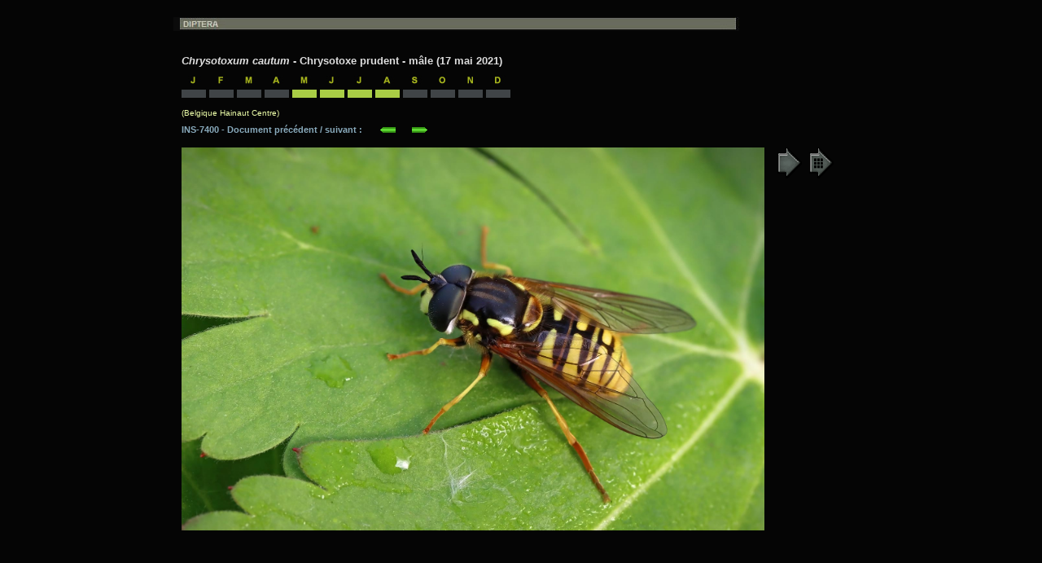

--- FILE ---
content_type: text/html
request_url: https://entomart.be/html3/INS-7400.html
body_size: 674
content:
<!DOCTYPE HTML>
<html lang="fr">
<head>
<meta name="viewport" content="width=device-width, initial-scale=1">
<meta charset="UTF-8">
<title>Chrysotoxum cautum 7400</title>
<meta name="keywords" content="entomart, insectes, belgique, Belgique, diptera, diptères, syrphidae, chrysotoxum cautum, chrysotoxe prudent, syrphe">
<link rel="stylesheet" type="text/css" href="INS2.css" media="all"/>
</head>

<body id="background">
<table id="table"> <tr><td>
<br>
<img src="../utiles/bandeaudipte.jpg" alt="">
<div class="recul">

<h1><span  class="interli"><br><i>Chrysotoxum cautum</i> - Chrysotoxe prudent - m&acirc;le (17 mai 2021)</span></h1>

<h1><img src="B01.jpg" alt=""> <img src="B02.jpg" alt=""> <img src="B03.jpg" alt=""> <img src="B04.jpg" alt=""> <img src="B03.jpg" alt=""> <img src="B01.jpg" alt=""> <img src="B01.jpg" alt=""> <img src="B04.jpg" alt=""> <img src="B09.jpg" alt=""> <img src="B10.jpg" alt=""> <img src="B11.jpg" alt=""> <img src="B12.jpg" alt=""><br>
<img src="AG.jpg" alt=""> <img src="AG.jpg" alt=""> <img src="AG.jpg" alt=""> <img src="AG.jpg" alt=""> <img src="AV.jpg" alt=""> <img src="AV.jpg" alt=""> <img src="AV.jpg" alt=""> <img src="AV.jpg" alt=""> <img src="AG.jpg" alt=""> <img src="AG.jpg" alt=""> <img src="AG.jpg" alt=""> <img src="AG.jpg" alt=""></h1>

<h2>(Belgique Hainaut Centre)</h2>
<h3>INS-7400 - Document pr&eacute;c&eacute;dent / suivant :
&nbsp; &nbsp; &nbsp; <a href="INS-7399.html"><img src="../utiles/fgauche.gif" alt="" /></a>&nbsp; &nbsp; &nbsp; <a href="INS-7401.html"><img src="../utiles/fdroite.gif" alt="" /></a>
<br><br></h3><h1>
<a href="../images3/INS-7400.jpg" target="_blank"><img src="../images3/INS-7400.jpg" style="width:716px;height:470px" alt="Chrysotoxum cautum"></a>
&nbsp; <a href="../page-dipte.html" target="_blank"><img src="../utiles/table.gif" alt="Table Diptera"></a>
<a href="../synthese/Chrysotoxumcautum.html" target="_blank"><img src="../utiles/tablesyn.gif" alt=""></a>
</h1>
</div>

<br><br><br><br>

</td></tr>
</table>
</body>
</html>


--- FILE ---
content_type: text/css
request_url: https://entomart.be/html3/INS2.css
body_size: 443
content:
/*styles pour pages INS-0000.html*/

body			{width: 100%;
				height: 100%;
				margin: 0px;
				padding: 0px;
				background-attachment:fixed;
}
#background		{
				width: 100%;
				height: 100%;
				background-position: center;
				z-index: 1;
				position: relative;
				background-color: #050505;
}
table {
   width: 860px;
  margin-left: auto;
  margin-right: auto;
  }
 .change {
	 color: #AFD03B;
}
 .autreB {
	 color: #4D4405;
}
 .autre {
	 color: #788219;
}
 .autre2 {
	 color: #EFFFAB;
}
h1  {
    font-family:Arial;
	 font-weight: bold;
	 text-align: left;
	 font-size: 13px;
	 line-height: 18px;
	 color: #DDDDDD;
	 	 }
h2  {
    font-family:Arial;
	 font-weight: normal;
	 text-align: left;
	 font-size: 10px;
	 color: #EEFFAA;
	 margin-bottom:  14px;
	 	 }
h3  {
    font-family:Arial;
	 font-weight: bold;
	 text-align: left;
	 font-size: 11px;
	 color: #89AABC;
    margin: 0;
    padding: 0;
	margin-bottom: 5px;
    line-height: 80%;
	 	 }
h4  {
    font-family:Arial;
	 font-weight: bold;
	 text-align: left;
	 font-size: 9px;
	 color: #BBBB11;
	 margin-bottom: 0.4em;
	 	 }
h5  {
    font-family:Arial;
	 font-weight: bold;
	 text-align: left;
	 font-size: 9px;
	 color: #444444;
	 margin-top: 0.8em;
	 	 }
 h6  {
    font-family:Arial;
	 font-weight: normal;
	 text-align: left;
	 font-size: 13px;
	 line-height: 18px;
	 color: #99AABB;
	 	 }
.recul  {
    padding: 0px;
    margin-left: 10px;
    line-height: 30%;
}
img  {
    vertical-align: top;
	}
.interli  {
    line-height:  100%;
	}
.colore {
    color: #FF5000;
}
.teinte {
   color: #FFFFAA;
}
	
